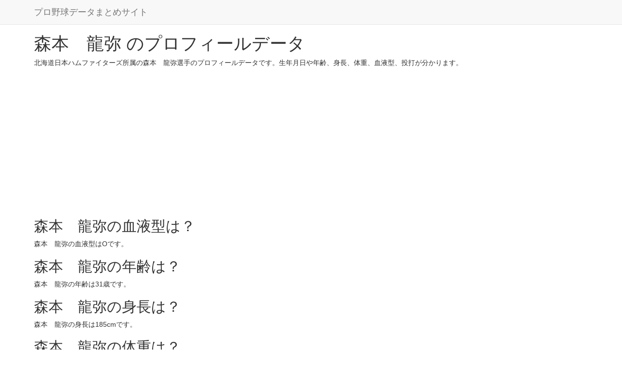

--- FILE ---
content_type: text/html; charset=UTF-8
request_url: https://baseball.e-medi.info/player/detail/1200088
body_size: 1981
content:
<!DOCTYPE HTML>
<html lang="ja">
<head prefix="og: http://ogp.me/ns# fb: http://ogp.me/ns/fb# article: http://ogp.me/ns/article#">
<meta charset="utf-8">
<meta name="format-detection" content="telephone=no">
<meta name="viewport" content="width=device-width, initial-scale=1, minimum-scale=1, maximum-scale=1, user-scalable=yes">
<!--[if IE]><meta http-equiv="X-UA-Compatible" content="IE=edge,chrome=1"><![endif]-->
<title>森本　龍弥のプロフィール 年齢・身長・体重・誕生日・血液型</title>
<meta name="description" content="森本　龍弥のプロフィールデータです。生年月日や年齢、身長、体重、血液型、投打が分かります。">
<meta name="keywords" content="森本　龍弥,選手,名鑑,プロフィール">
<link rel="canonical" href="https://baseball.e-medi.info/player/detail/1200088">
<link rel="stylesheet" href="https://maxcdn.bootstrapcdn.com/bootstrap/3.3.7/css/bootstrap.min.css" >
<link rel="stylesheet" href="/css/style.css">
<script async src="https://www.googletagmanager.com/gtag/js?id=G-91LBD4HD35"></script>
<script>
window.dataLayer = window.dataLayer || [];
function gtag(){dataLayer.push(arguments);}
gtag('js', new Date());
gtag('config', 'G-91LBD4HD35');
</script>
</head>
<body class="player detail">
<nav class="navbar navbar-default navbar-fixed-top">
	<div class="container">
		<div class="navbar-header">
			<a class="navbar-brand" href="/">プロ野球データまとめサイト</a>
		</div>
	</div>
</nav>

<div class="container">
	<h1>森本　龍弥 のプロフィールデータ</h1>
	<p>北海道日本ハムファイターズ所属の森本　龍弥選手のプロフィールデータです。生年月日や年齢、身長、体重、血液型、投打が分かります。</p>

  <div>
		<script async src="//pagead2.googlesyndication.com/pagead/js/adsbygoogle.js"></script>
		<!-- http://baseball.e-medi.info/ レスポンシブ -->
		<ins class="adsbygoogle"
			style="display:block"
			data-ad-client="ca-pub-4344282992085853"
			data-ad-slot="8536902520"
			data-ad-format="auto"></ins>
		<script>
			(adsbygoogle = window.adsbygoogle || []).push({});
		</script>
	</div>

  <h2>森本　龍弥の血液型は？</h2>
  <p>森本　龍弥の血液型はOです。</p>

  <h2>森本　龍弥の年齢は？</h2>
  <p>森本　龍弥の年齢は31歳です。</p>

  <h2>森本　龍弥の身長は？</h2>
  <p>森本　龍弥の身長は185cmです。</p>

  <h2>森本　龍弥の体重は？</h2>
  <p>森本　龍弥の体重は93kgです。</p>

  <h2>森本　龍弥のプロフィールまとめ</h2>

	<table class="table table-striped">
		<tr>
			<th>名前</th>
			<td>森本　龍弥</td>
		</tr>
		<tr>
			<th>フリガナ</th>
			<td>モリモト　タツヤ</td>
		</tr>
		<tr>
			<th>所属チーム</th>
			<td>北海道日本ハムファイターズ</td>
		</tr>
		<tr>
			<th>ポジション</th>
			<td>内野手</td>
		</tr>
		<tr>
			<th>生年月日</th>
			<td>1994年6月12日</td>
		</tr>
		<tr>
			<th>満年齢</th>
			<td>31歳</td>
		</tr>
		<tr>
			<th>星座</th>
			<td>ふたご座</td>
		</tr>
		<tr>
			<th>出身地</th>
			<td>兵庫</td>
		</tr>
		<tr>
			<th>身長</th>
			<td>185cm</td>
		</tr>
		<tr>
			<th>体重</th>
			<td>93kg</td>
		</tr>
		<tr>
			<th>血液型</th>
			<td>O</td>
		</tr>
		<tr>
			<th>投打</th>
			<td>右投げ				右打ち</td>
		</tr>
		<tr>
			<th>ドラフト年</th>
			<td>2012</td>
		</tr>
		<tr>
			<th>ドラフト順位</th>
			<td>2位</td>
		</tr>
		<tr>
			<th>プロ通算年</th>
			<td>2</td>
		</tr>
		<tr>
			<th>経歴</th>
			<td>高岡一高</td>
		</tr>
	</table>

	<div style="margin-top: -20px;">
		<script async src="//pagead2.googlesyndication.com/pagead/js/adsbygoogle.js"></script>
		<!-- http://baseball.e-medi.info/ レスポンシブ -->
		<ins class="adsbygoogle"
			style="display:block"
			data-ad-client="ca-pub-4344282992085853"
			data-ad-slot="8536902520"
			data-ad-format="auto"></ins>
		<script>
			(adsbygoogle = window.adsbygoogle || []).push({});
		</script>
	</div>

	<h2>プロ野球球団一覧</h2>
	<p class="lead"></p>
	<table class="table">
		<tr>
			<th rowspan="6">セ・リーグ</th>
			<td width="13%"><a href="/player/index/2">ヤクルト</a></td>
			<td width="13%"><a href="/player/index/1">巨人</a></td>
			<td width="13%"><a href="/player/index/5">阪神</a></td>
			<td width="13%"><a href="/player/index/6">広島</a></td>
			<td width="13%"><a href="/player/index/4">中日</a></td>
			<td width="13%"><a href="/player/index/3">ＤｅＮＡ</a></td>
		</tr>
	</table>
	<table class="table">
		<tr>
			<th rowspan="6">パ・リーグ</th>
			<td width="13%"><a href="/player/index/12">ソフトバンク</a></td>
			<td width="13%"><a href="/player/index/8">日本ハム</a></td>
			<td width="13%"><a href="/player/index/9">ロッテ</a></td>
			<td width="13%"><a href="/player/index/7">西武</a></td>
			<td width="13%"><a href="/player/index/11">オリックス</a></td>
			<td width="13%"><a href="/player/index/376">楽天</a></td>
		</tr>
	</table>

   <ol class="breadcrumb" itemscope itemtype="https://schema.org/BreadcrumbList">
    <li itemprop="itemListElement" itemscope
        itemtype="https://schema.org/ListItem">
      <a itemprop="item" href="https://example.com/books">
        <span itemprop="name">トップ</span></a>
      <meta itemprop="position" content="1" />
    </li>
    ›
    <li itemprop="itemListElement" itemscope
        itemtype="https://schema.org/ListItem">
      <a itemscope itemtype="https://schema.org/WebPage"
         itemprop="item" itemid="/player/index/8"
         href="/player/index/8">
        <span itemprop="name">北海道日本ハムファイターズ</span></a>
      <meta itemprop="position" content="2" />
    </li>
    ›
    <li itemprop="itemListElement" itemscope
        itemtype="https://schema.org/ListItem">
      <span itemprop="name">森本　龍弥</span>
      <meta itemprop="position" content="3" />
    </li>
  </ol>

</div>
<footer class="footer">
  <div class="container">
    <p class="text-muted">プロ野球データまとめサイト</p>
  </div>
</footer>

</body>
</html>

--- FILE ---
content_type: text/html; charset=utf-8
request_url: https://www.google.com/recaptcha/api2/aframe
body_size: 251
content:
<!DOCTYPE HTML><html><head><meta http-equiv="content-type" content="text/html; charset=UTF-8"></head><body><script nonce="SqqlZ3KNxxV7WrUSDptwOA">/** Anti-fraud and anti-abuse applications only. See google.com/recaptcha */ try{var clients={'sodar':'https://pagead2.googlesyndication.com/pagead/sodar?'};window.addEventListener("message",function(a){try{if(a.source===window.parent){var b=JSON.parse(a.data);var c=clients[b['id']];if(c){var d=document.createElement('img');d.src=c+b['params']+'&rc='+(localStorage.getItem("rc::a")?sessionStorage.getItem("rc::b"):"");window.document.body.appendChild(d);sessionStorage.setItem("rc::e",parseInt(sessionStorage.getItem("rc::e")||0)+1);localStorage.setItem("rc::h",'1768861605033');}}}catch(b){}});window.parent.postMessage("_grecaptcha_ready", "*");}catch(b){}</script></body></html>

--- FILE ---
content_type: text/css
request_url: https://baseball.e-medi.info/css/style.css
body_size: 94
content:
@charset "UTF-8";
body {
	font-family: Arial, "メイリオ", Meiryo, "ＭＳ Ｐゴシック", Verdana, sans-serif;
}
body > .container {
	padding: 50px 15px 0;
}